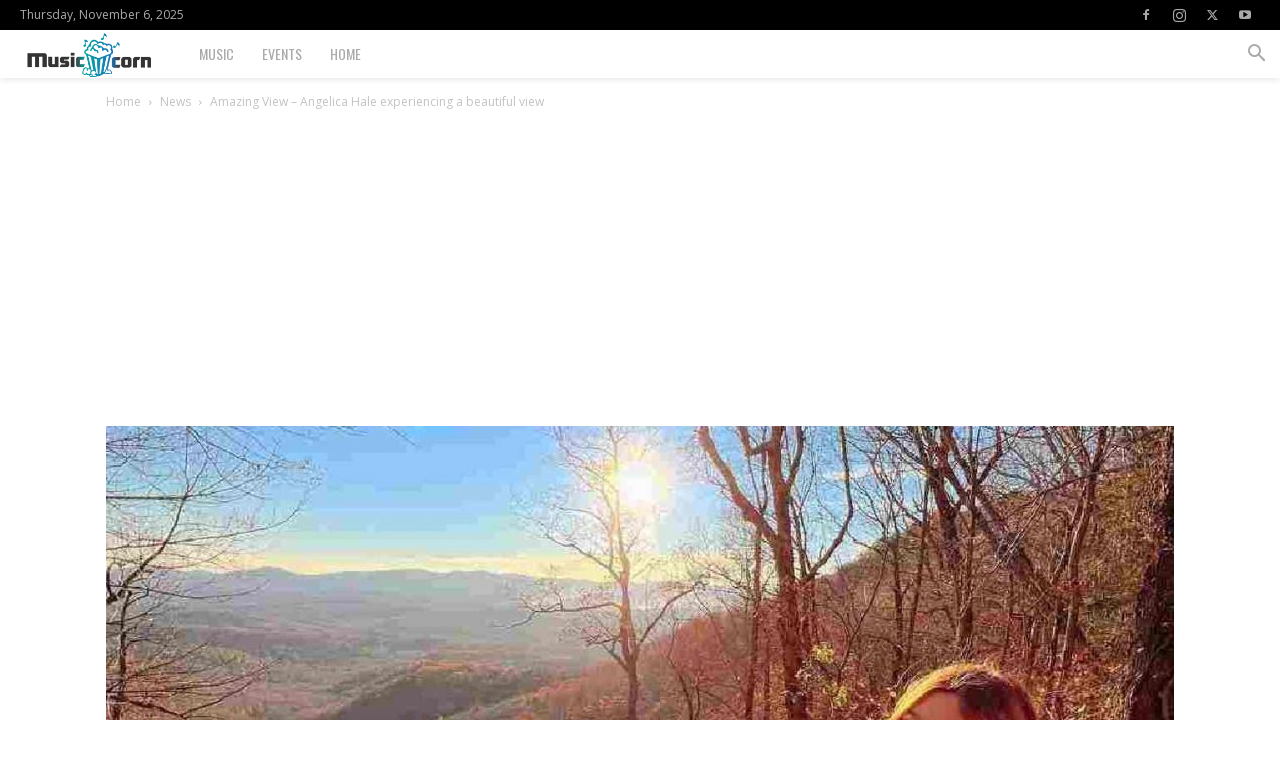

--- FILE ---
content_type: text/html; charset=UTF-8
request_url: https://www.musiccorn.com/wp-admin/admin-ajax.php?td_theme_name=Newspaper&v=12.6.6
body_size: -289
content:
{"11001":624}

--- FILE ---
content_type: text/html; charset=utf-8
request_url: https://www.google.com/recaptcha/api2/aframe
body_size: 271
content:
<!DOCTYPE HTML><html><head><meta http-equiv="content-type" content="text/html; charset=UTF-8"></head><body><script nonce="BMBj9f1QxkHo9IiHnEN4JQ">/** Anti-fraud and anti-abuse applications only. See google.com/recaptcha */ try{var clients={'sodar':'https://pagead2.googlesyndication.com/pagead/sodar?'};window.addEventListener("message",function(a){try{if(a.source===window.parent){var b=JSON.parse(a.data);var c=clients[b['id']];if(c){var d=document.createElement('img');d.src=c+b['params']+'&rc='+(localStorage.getItem("rc::a")?sessionStorage.getItem("rc::b"):"");window.document.body.appendChild(d);sessionStorage.setItem("rc::e",parseInt(sessionStorage.getItem("rc::e")||0)+1);localStorage.setItem("rc::h",'1762410935001');}}}catch(b){}});window.parent.postMessage("_grecaptcha_ready", "*");}catch(b){}</script></body></html>